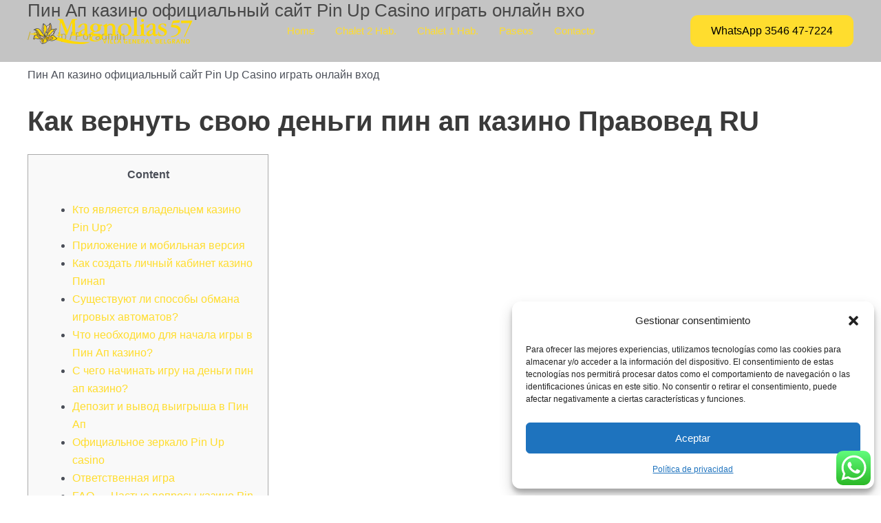

--- FILE ---
content_type: text/css
request_url: https://magnolias57.com.ar/wp-content/bcf-fonts/local-fonts.css
body_size: -69
content:

						@font-face {
							font-family: 'dancing';
							src: url('https://magnolias57.com.ar/wp-content/bcf-fonts/Dancing Script/dancing-script-400-normal0.woff2') format('woff2');
							font-weight: script;
							font-style: 400;
						}
						
						@font-face {
							font-family: 'dancing';
							src: url('https://magnolias57.com.ar/wp-content/bcf-fonts/Dancing Script/dancing-script-400-normal1.woff2') format('woff2');
							font-weight: script;
							font-style: 400;
						}
						
						@font-face {
							font-family: 'dancing';
							src: url('https://magnolias57.com.ar/wp-content/bcf-fonts/Dancing Script/dancing-script-400-normal2.woff2') format('woff2');
							font-weight: script;
							font-style: 400;
						}
						
						@font-face {
							font-family: 'dancing';
							src: url('https://magnolias57.com.ar/wp-content/bcf-fonts/Dancing Script/dancing-script-500-normal0.woff2') format('woff2');
							font-weight: script;
							font-style: 500;
						}
						
						@font-face {
							font-family: 'dancing';
							src: url('https://magnolias57.com.ar/wp-content/bcf-fonts/Dancing Script/dancing-script-500-normal1.woff2') format('woff2');
							font-weight: script;
							font-style: 500;
						}
						
						@font-face {
							font-family: 'dancing';
							src: url('https://magnolias57.com.ar/wp-content/bcf-fonts/Dancing Script/dancing-script-500-normal2.woff2') format('woff2');
							font-weight: script;
							font-style: 500;
						}
						
						@font-face {
							font-family: 'dancing';
							src: url('https://magnolias57.com.ar/wp-content/bcf-fonts/Dancing Script/dancing-script-600-normal0.woff2') format('woff2');
							font-weight: script;
							font-style: 600;
						}
						
						@font-face {
							font-family: 'dancing';
							src: url('https://magnolias57.com.ar/wp-content/bcf-fonts/Dancing Script/dancing-script-600-normal1.woff2') format('woff2');
							font-weight: script;
							font-style: 600;
						}
						
						@font-face {
							font-family: 'dancing';
							src: url('https://magnolias57.com.ar/wp-content/bcf-fonts/Dancing Script/dancing-script-600-normal2.woff2') format('woff2');
							font-weight: script;
							font-style: 600;
						}
						
						@font-face {
							font-family: 'dancing';
							src: url('https://magnolias57.com.ar/wp-content/bcf-fonts/Dancing Script/dancing-script-700-normal0.woff2') format('woff2');
							font-weight: script;
							font-style: 700;
						}
						
						@font-face {
							font-family: 'dancing';
							src: url('https://magnolias57.com.ar/wp-content/bcf-fonts/Dancing Script/dancing-script-700-normal1.woff2') format('woff2');
							font-weight: script;
							font-style: 700;
						}
						
						@font-face {
							font-family: 'dancing';
							src: url('https://magnolias57.com.ar/wp-content/bcf-fonts/Dancing Script/dancing-script-700-normal2.woff2') format('woff2');
							font-weight: script;
							font-style: 700;
						}
						

--- FILE ---
content_type: image/svg+xml
request_url: https://magnolias57.com.ar/wp-content/uploads/MG_57.svg
body_size: 19481
content:
<?xml version="1.0" encoding="UTF-8"?>
<!DOCTYPE svg PUBLIC "-//W3C//DTD SVG 1.1//EN" "http://www.w3.org/Graphics/SVG/1.1/DTD/svg11.dtd">
<!-- Creator: CorelDRAW -->
<svg xmlns="http://www.w3.org/2000/svg" xml:space="preserve" width="105.98mm" height="17.9635mm" style="shape-rendering:geometricPrecision; text-rendering:geometricPrecision; image-rendering:optimizeQuality; fill-rule:evenodd; clip-rule:evenodd"
viewBox="0 0 62.9336 10.6672"
 xmlns:xlink="http://www.w3.org/1999/xlink">
 <defs>
  <style type="text/css">
   <![CDATA[
    .fil1 {fill:none}
    .fil12 {fill:#4C4C4C}
    .fil7 {fill:#BA9400}
    .fil5 {fill:#CC9933}
    .fil9 {fill:#2F486D}
    .fil3 {fill:#797E8D}
    .fil8 {fill:#979558}
    .fil11 {fill:#A1ADBD}
    .fil6 {fill:#C3AC9D}
    .fil4 {fill:#F1D7C3}
    .fil10 {fill:#F4DC4A}
    .fil0 {fill:#FFD900}
    .fil2 {fill:#FFD900;fill-rule:nonzero}
   ]]>
  </style>
 </defs>
 <g id="Capa_x0020_1">
  <metadata id="CorelCorpID_0Corel-Layer"/>
  <g id="_123155776">
   <g>
    <path id="_123231008" class="fil0" d="M0.428683 6.42673c0.982603,-0.0951308 1.9041,-0.220962 3.06467,-0.158314 1.11069,0.059917 2.26396,0.219834 3.33676,0.421319l6.04586 1.33854 3.56022 0.957603c1.09691,0.245309 2.29846,0.414074 3.47899,0.466866l3.2642 0.00878862 0.28373 0.119181c-0.860572,0.222863 -1.61396,0.489847 -2.78973,0.56841 -1.02987,0.0688244 -2.23415,0.0140143 -3.40933,-0.093765 -1.13397,-0.103979 -2.28338,-0.273754 -3.34074,-0.497863l-5.66254 -1.48201 -3.6373 -0.980109 -2.54763 -0.42506 -1.64715 -0.243587z"/>
   </g>
   <path id="_122955328" class="fil1" d="M0.428683 6.42673c8.26676,-0.193528 14.5949,4.55975 22.8926,3.09442"/>
   <path id="_123158008" class="fil0" d="M6.18825 3.20553l-0.00682899 0.236996c0,0.553742 -0.0849764,1.36752 -0.0274347,1.85844 0.0461996,0.393944 0.221497,1.318 0.440915,1.47874 0,-1.24484 0.649704,-1.47791 0.649704,-2.27399 0,-0.436759 -0.178801,-0.754039 -0.371616,-1.01639 -0.116093,-0.157958 -0.545369,-0.620072 -0.725714,-0.66651l0.040974 0.38272z"/>
   <path id="_123158320" class="fil0" d="M7.51041 6.83873l0.236283 0c0.634621,0 1.01734,-0.486402 1.30487,-0.850952 0.160689,-0.203623 0.335155,-0.390262 0.518766,-0.573932 0.0942401,-0.0941807 0.176604,-0.169834 0.267162,-0.26443 0.079632,-0.0831949 0.103147,-0.258433 0.183195,-0.37791 -0.0923992,-0.00771973 -0.104929,-0.0295725 -0.206711,-0.0295725l-0.20677 0c-0.588125,0 -0.997924,0.483077 -1.29181,0.80499 -0.171616,0.187946 -0.264312,0.406652 -0.409086,0.624586 -0.149525,0.225179 -0.395903,0.315678 -0.395903,0.667222z"/>
   <path id="_123157288" class="fil0" d="M6.211 7.16361l0.124228 -0.00599764 -0.212827 -0.230285c-0.324466,-0.484502 -0.770904,-0.82898 -1.04383,-1.37785 -0.216687,-0.435749 -0.762828,-1.04377 -1.37785,-1.04377 -0.365381,0 -0.416984,0.122981 -0.649704,0.177197l0 0.0590262c0.21354,0.0497626 0.660156,0.434027 0.785572,0.602436 0.246853,0.331355 0.314787,0.531236 0.514312,0.873755 0.378386,0.649467 0.842638,0.945489 1.8601,0.945489z"/>
   <path id="_123157216" class="fil0" d="M2.66705 8.02003c0.0662709,-0.0153801 0.0679336,-0.0295131 0.147684,-0.0295131l0.177197 0c0.389371,0 0.655049,0.177197 1.0041,0.177197l0.442994 0c-0.134501,-0.503623 -0.915501,-0.687472 -0.915501,-1.21081l-0.0885987 0c-0.339728,0 -0.428089,0.128088 -0.551664,0.363837 -0.087233,0.16639 -0.211046,0.469538 -0.216212,0.699289z"/>
   <path id="_123157816" class="fil0" d="M10.2791 7.4958c-0.217875,-0.216449 -0.487768,-0.391272 -0.908137,-0.391272l-0.295369 0c-0.0612828,0 -0.147625,0.0864016 -0.147625,0.118171 0,0.410333 0.767816,0.277673 0.767816,0.649704l0 0.0295131c0,0.19905 -0.239727,0.517341 -0.435512,0.568588 -0.262115,0.0685868 -0.600179,0.0596201 -0.745785,0.258314 0.189312,0.0441212 0.25867,0.118171 0.531592,0.118171l0.118112 0c0.52126,0 1.63676,-0.502733 1.831,-0.767876 -0.481236,-0.230939 -0.380642,-0.250179 -0.716094,-0.583315z"/>
   <path id="_123157648" class="fil0" d="M5.82703 9.8806c0.263005,-0.126188 0.618588,-0.1231 0.965144,-0.304811 0.200297,-0.104988 0.547151,-0.442519 0.60012,-0.669776 -0.454514,-0.105879 -0.649764,-0.712056 -0.649764,-1.29941 -0.194775,0.22411 -0.422804,0.73189 -0.508315,1.0864 -0.0511284,0.211936 -0.0946558,0.435749 -0.167102,0.630286 -0.0673992,0.180939 -0.207364,0.416925 -0.240084,0.557305z"/>
   <path id="_123229280" class="fil2" d="M11.0671 6.94081c0,-0.0538006 0.0342637,-0.091271 0.101069,-0.114133 0.0684681,-0.0211402 0.167874,-0.029335 0.299882,-0.0228029 0.114074,0.00326604 0.211877,-0.0488718 0.290084,-0.15968 0.0782068,-0.110867 0.138539,-0.275476 0.180879,-0.495488 0.00653208,-0.0537412 0.0163302,-0.166212 0.029335,-0.337352 0.0130642,-0.171081 0.0261283,-0.361818 0.0375298,-0.572032 0.0114014,-0.195547 0.032601,-0.490559 0.061936,-0.884978 0.029335,-0.396022 0.0521379,-0.689372 0.0668054,-0.883315 0.0244656,-0.46449 0.0423398,-0.826249 0.0521379,-1.09026 0.00979812,-0.264074 0.0146675,-0.490559 0.0146675,-0.681296 0,-0.195547 -0.0456058,-0.325951 -0.135273,-0.392756 -0.0896083,-0.065202 -0.244478,-0.0977437 -0.461224,-0.0977437 -0.0749408,0 -0.128741,-0.00979812 -0.15968,-0.0309977 -0.0309977,-0.0195369 -0.0456652,-0.0554039 -0.0456652,-0.104276 0,-0.0423991 0.0163302,-0.0766035 0.0489312,-0.101069 0.0325416,-0.0228029 0.0716747,-0.032601 0.11734,-0.0260689 0.283552,0.032601 0.625773,0.0407364 1.02506,0.0244656 0.400951,-0.0163302 0.590025,-0.0244656 0.570429,-0.0244656 0.0374704,0 0.0750001,0.00813541 0.110808,0.0244656 0.0375298,0.0162708 0.061936,0.0374704 0.0717341,0.0635393l1.67376 3.96194c0.00979812,0.0228029 0.0260689,0.0440025 0.0488718,0.0635393 0.0211996,0.0195369 0.0358671,0.0228029 0.0391331,0.0130642 0.161342,-0.296616 0.324347,-0.6617 0.490559,-1.09359 0.164608,-0.431889 0.295012,-0.764372 0.38949,-0.999052 0.19234,-0.477495 0.363481,-0.894717 0.515025,-1.25161 0.151544,-0.356948 0.239549,-0.568825 0.267281,-0.635631 0.0228029,-0.0521379 0.0472685,-0.0880049 0.0766035,-0.110808 0.0276723,-0.0244656 0.065202,-0.0358671 0.109204,-0.0358671 0.470963,0.0211996 0.805108,0.0309383 1.00226,0.029335 0.198872,-0.00166271 0.391153,-0.0114014 0.580227,-0.029335 0.0586699,-0.00653208 0.10101,0.00160333 0.132007,0.0211996 0.0309383,0.0211402 0.0456058,0.0570072 0.0456058,0.105938 0,0.0440025 -0.0179335,0.0782068 -0.0537412,0.10101 -0.0358671,0.0228029 -0.0864016,0.0342637 -0.151604,0.0342637 -0.247685,0 -0.409027,0.0374704 -0.488896,0.112411 -0.0782662,0.0733374 -0.11734,0.189074 -0.11734,0.348754 0,0.257542 0.00326604,0.565559 0.0114014,0.924111 0.00813541,0.358552 0.0211996,0.80018 0.0390737,1.325 0.0130642,0.438362 0.0293944,0.91752 0.0489312,1.43908 0.0179335,0.523101 0.0260689,0.79531 0.0260689,0.819717 0.0162708,0.25101 0.0586699,0.413956 0.128741,0.487293 0.0684681,0.0733374 0.179276,0.109204 0.332483,0.109204 0.133611,0 0.236283,0.0146675 0.306414,0.0423991 0.0700714,0.0276723 0.104276,0.0684087 0.104276,0.123872 0,0.0521379 -0.0195369,0.0880049 -0.0602733,0.112411 -0.0407958,0.0228623 -0.105938,0.0342637 -0.195606,0.0342637 -0.122209,0 -0.308017,-0.00819479 -0.555761,-0.0244656 -0.247685,-0.0162708 -0.433493,-0.0228029 -0.555702,-0.0228029 -0.130404,0 -0.325951,0.00653208 -0.583493,0.0228029 -0.257483,0.0162708 -0.451426,0.0244656 -0.581771,0.0244656 -0.0831356,0 -0.145072,-0.0130642 -0.189074,-0.0375298 -0.0423991,-0.0244062 -0.0635393,-0.0602733 -0.0635393,-0.109145 0,-0.0440025 0.0260689,-0.0815322 0.0798101,-0.110867 0.0521973,-0.0309383 0.123872,-0.0456058 0.210274,-0.0456058 0.193943,0 0.334086,-0.0342043 0.420488,-0.101069 0.0863422,-0.0684087 0.128741,-0.229751 0.128741,-0.487293 0,-0.115677 -0.00492875,-0.417222 -0.0146675,-0.904515 -0.0114014,-0.487293 -0.0195962,-0.884919 -0.0260689,-1.1962 -0.0130642,-0.622567 -0.0261283,-1.03979 -0.0358671,-1.2484 -0.00979812,-0.208611 -0.0228029,-0.404217 -0.0407364,-0.589966 0,-0.0163302 -0.00653208,-0.0309977 -0.0195962,-0.0407364 -0.0130048,-0.0114608 -0.0260689,-0.00326604 -0.0390737,0.0195369 -0.149941,0.353623 -0.277079,0.655168 -0.381355,0.906118 -0.104335,0.25101 -0.590025,1.45541 -1.45701,3.61319 -0.0195962,0.0488718 -0.0456652,0.0847389 -0.0782662,0.109204 -0.0342043,0.0244062 -0.0733374,0.0374704 -0.11734,0.0374704 -0.0505345,0 -0.094537,-0.0114014 -0.130345,-0.0309977 -0.0358671,-0.0195369 -0.0603327,-0.0488718 -0.0750001,-0.0863422 -0.104276,-0.267281 -0.264015,-0.669835 -0.479158,-1.20766 -0.215084,-0.537828 -0.374823,-0.941985 -0.479098,-1.20927 -0.343884,-0.845845 -0.563897,-1.38041 -0.663362,-1.60202 -0.0977437,-0.220072 -0.193943,-0.407483 -0.286818,-0.557424 -0.00653208,-0.0114014 -0.0130048,-0.0130048 -0.0228029,-0.00326604 -0.00813541,0.00819479 -0.0163302,0.0261283 -0.0244656,0.0521973 -0.0700714,0.324288 -0.128741,0.827911 -0.174347,1.51241 -0.0456652,0.686106 -0.0684681,1.40648 -0.0684681,2.16432 0,0.356889 0.0391331,0.589966 0.11734,0.697507 0.0798695,0.107542 0.273813,0.163005 0.583433,0.163005 0.0798695,0 0.140202,0.0114014 0.177673,0.0358077 0.0390737,0.0260689 0.0586699,0.061936 0.0586699,0.110867 0,0.0554039 -0.032601,0.0961403 -0.101069,0.123813 -0.0668054,0.0277316 -0.141806,0.0358671 -0.220012,0.0228623 -0.223278,-0.029335 -0.454692,-0.0440025 -0.692638,-0.0440025 -0.239549,-0.00166271 -0.539431,0.0130048 -0.902912,0.0440025 -0.0847389,0.0064727 -0.15481,-0.00326604 -0.210214,-0.029335 -0.0554039,-0.0244656 -0.0831356,-0.0635987 -0.0831356,-0.11734z"/>
   <path id="_1232292801" class="fil2" d="M20.2589 6.02323c0,0.203741 0.0374704,0.356948 0.115677,0.459621 0.0766035,0.104276 0.19234,0.15481 0.343884,0.15481 0.226544,0 0.425357,-0.0864016 0.594894,-0.257483 0.171081,-0.172803 0.255879,-0.374882 0.255879,-0.60303l0 -0.733374c0,-0.0586699 -0.0114608,-0.101069 -0.0342637,-0.127138 -0.0244062,-0.0244656 -0.0570072,-0.0309977 -0.102672,-0.0179335 -0.340618,0.0782068 -0.620904,0.223278 -0.842579,0.430286 -0.221616,0.206948 -0.33082,0.438362 -0.33082,0.694241zm-1.09359 -2.08445c-0.032601,-0.141806 0.032601,-0.312946 0.19234,-0.511759 0.161342,-0.200475 0.369953,-0.361818 0.629039,-0.487293 0.22981,-0.112471 0.462887,-0.197209 0.695904,-0.254217 0.233076,-0.0570666 0.462887,-0.0864016 0.691035,-0.0864016 0.454692,0 0.765975,0.0814728 0.932246,0.242815 0.167874,0.161342 0.250951,0.454751 0.250951,0.881712l0 2.26699c0,0.21348 0.0260689,0.374882 0.0782662,0.484027 0.0521379,0.109204 0.127079,0.163005 0.224882,0.163005 0.0749408,0 0.172744,-0.0440025 0.295012,-0.13367 0.122209,-0.0896083 0.215084,-0.104276 0.280286,-0.0423398 0.065202,0.0602733 0.0586699,0.145012 -0.0195369,0.255879 -0.0798695,0.109145 -0.202079,0.21348 -0.36835,0.312887 -0.130345,0.0733374 -0.247685,0.128741 -0.353623,0.166212 -0.104335,0.0391331 -0.195606,0.0570666 -0.27221,0.0570666 -0.177613,0 -0.340618,-0.0538006 -0.490559,-0.161342 -0.148278,-0.109204 -0.246081,-0.241212 -0.29335,-0.396022 -0.0211996,-0.065202 -0.0440025,-0.105938 -0.0668054,-0.120606 -0.0244656,-0.0130642 -0.0602733,0 -0.109204,0.0407364 -0.226544,0.195547 -0.472626,0.35202 -0.74151,0.466094 -0.268944,0.114074 -0.497091,0.17114 -0.686165,0.17114 -0.264015,0 -0.474229,-0.0684681 -0.627436,-0.205345 -0.15481,-0.138539 -0.231414,-0.327554 -0.231414,-0.567163 0,-0.215143 0.0570072,-0.417222 0.172744,-0.606236 0.115737,-0.187471 0.285214,-0.360214 0.508493,-0.518291 0.114074,-0.0798695 0.291746,-0.179276 0.536165,-0.298219 0.242875,-0.120606 0.482424,-0.224941 0.718707,-0.317815 0.207008,-0.0766035 0.334146,-0.138539 0.379751,-0.185808 0.0456652,-0.0488718 0.0684681,-0.105938 0.0684681,-0.174347l0 -0.695904c0,-0.293409 -0.0342043,-0.497091 -0.101069,-0.611165 -0.0668054,-0.114133 -0.195547,-0.17114 -0.387887,-0.17114 -0.141746,0 -0.267281,0.0276723 -0.374823,0.0814728 -0.109204,0.0538006 -0.198813,0.13367 -0.270547,0.241212 -0.0276723,0.0423991 -0.0847389,0.136877 -0.17114,0.281948 -0.0847389,0.143409 -0.158076,0.254217 -0.21835,0.329217 -0.0880049,0.104276 -0.185808,0.182542 -0.290084,0.233076 -0.105938,0.0488718 -0.224941,0.0749408 -0.356948,0.0749408 -0.061936,0 -0.110808,-0.0179335 -0.148278,-0.0505345 -0.0375298,-0.0342043 -0.061936,-0.0847389 -0.0750001,-0.15481z"/>
   <path id="_12322928012" class="fil2" d="M24.7749 4.13433c0,0.383017 0.0814728,0.689431 0.242815,0.917579 0.163005,0.228148 0.381414,0.342222 0.65683,0.342222 0.260749,0 0.474229,-0.118943 0.6405,-0.356889 0.166212,-0.237946 0.249347,-0.539431 0.249347,-0.902912 0,-0.371557 -0.0815322,-0.673042 -0.246081,-0.909384 -0.163005,-0.23468 -0.378148,-0.35202 -0.643766,-0.35202 -0.270547,0 -0.488956,0.115677 -0.653564,0.348754 -0.164608,0.231414 -0.246081,0.534562 -0.246081,0.91265zm-0.382958 3.81527c0,0.277079 0.127079,0.505227 0.381355,0.686106 0.254217,0.180939 0.570369,0.270547 0.951783,0.270547 0.461165,0 0.844182,-0.0896083 1.14733,-0.270547 0.303148,-0.180879 0.454692,-0.413956 0.454692,-0.699111 0,-0.220072 -0.0717341,-0.387887 -0.21348,-0.500357 -0.143409,-0.114074 -0.376485,-0.179276 -0.69917,-0.198813 -0.104335,-0.00819479 -0.345547,-0.00979812 -0.723636,-0.00653208 -0.376485,0.00326604 -0.653505,-0.0179335 -0.827911,-0.065202 -0.156473,0.097803 -0.273813,0.211877 -0.35202,0.342222 -0.0782068,0.132067 -0.118943,0.278742 -0.118943,0.441687zm-1.00398 0.242815c0,-0.130345 0.0407958,-0.254217 0.122269,-0.373219 0.0814728,-0.118943 0.211877,-0.236283 0.387887,-0.355286 0.0570072,-0.0390737 0.161342,-0.102672 0.311283,-0.190677 0.148278,-0.0880049 0.229751,-0.149941 0.242815,-0.185749 -0.215143,-0.146675 -0.38949,-0.306414 -0.52316,-0.479158 -0.133611,-0.172744 -0.200475,-0.329217 -0.200475,-0.46936 0,-0.0961997 0.159739,-0.205345 0.477554,-0.325951 0.317815,-0.122269 0.488896,-0.202138 0.511759,-0.241212 -0.335749,-0.159739 -0.594894,-0.361818 -0.780702,-0.606296 -0.184145,-0.244419 -0.27702,-0.508493 -0.27702,-0.793648 0,-0.446557 0.187411,-0.819776 0.5655,-1.11639 0.376485,-0.298278 0.844242,-0.446557 1.40161,-0.446557 0.304751,0 0.645369,0.061936 1.02019,0.185808 0.374882,0.123813 0.59816,0.185749 0.669835,0.185749 0.0717341,0 0.177673,-0.00653208 0.317815,-0.0195369 0.140143,-0.0130642 0.244478,-0.0211996 0.316153,-0.0211996 0.0880049,0 0.164608,0.0538006 0.231473,0.158076 0.0651426,0.105938 0.0798101,0.185808 0.0440025,0.244478 -0.0179335,0.0277316 -0.0505345,0.0488718 -0.101069,0.0603327 -0.0488718,0.0114014 -0.255879,0.0178741 -0.622567,0.0178741 0.061936,0.143468 0.109204,0.277079 0.140143,0.402554 0.0309977,0.123872 0.0456652,0.237946 0.0456652,0.339015 0,0.477495 -0.167874,0.836047 -0.505227,1.07399 -0.337352,0.237946 -0.873577,0.384621 -1.60695,0.443291 -0.228148,0.0179335 -0.409086,0.0586699 -0.542697,0.120606 -0.13367,0.061936 -0.200475,0.136877 -0.200475,0.223278 0,0.097803 0.0766035,0.174407 0.228148,0.231414 0.151604,0.0554039 0.373219,0.0847389 0.663362,0.0896676 0.391093,0.00486937 0.733374,0.0146675 1.02506,0.0309383 0.291746,0.0146675 0.497091,0.0342637 0.617697,0.0570666 0.291746,0.0684087 0.513362,0.182542 0.663303,0.342222 0.149941,0.159739 0.223278,0.361818 0.223278,0.606296 0,0.510096 -0.281948,0.945251 -0.845845,1.30541 -0.563897,0.361818 -1.22067,0.542697 -1.96871,0.542697 -0.612828,0 -1.10826,-0.0944776 -1.48474,-0.283552 -0.378089,-0.190677 -0.567163,-0.441687 -0.567163,-0.752971z"/>
   <path id="_123229280123" class="fil2" d="M28.4582 6.97014c0,-0.0391331 0.0211402,-0.0766035 0.061936,-0.109204 0.0423398,-0.032601 0.0863422,-0.0489312 0.133611,-0.0489312 0.128741,0 0.221675,-0.0358077 0.281948,-0.110808 0.0602733,-0.0733374 0.091271,-0.189015 0.091271,-0.34715l0 -2.30772c0,-0.162946 -0.0277316,-0.281948 -0.0847389,-0.356889 -0.0570666,-0.0750001 -0.15487,-0.110808 -0.296616,-0.110808 -0.0407364,-0.00653208 -0.0717341,-0.0195962 -0.094537,-0.0407958 -0.0211996,-0.0195369 -0.032601,-0.0456058 -0.032601,-0.0798101 0,-0.0375298 0.0260689,-0.0782662 0.0782068,-0.122269 0.0538006,-0.0440025 0.198872,-0.127079 0.440084,-0.247685 0.151544,-0.0782662 0.273754,-0.145072 0.366687,-0.202138 0.094537,-0.0554039 0.167874,-0.105879 0.220012,-0.151544 0.107542,-0.0814728 0.17114,-0.127138 0.190677,-0.133611 0.0211996,-0.00819479 0.0423398,-0.0114608 0.061936,-0.0114608 0.0472685,0 0.0830762,0.029335 0.109204,0.0896676 0.0260689,0.0602733 0.0390737,0.133611 0.0390737,0.223278l-0.00973874 0.322685c0,0.0456058 0.00320666,0.0766035 0.00813541,0.0896083 0.00486937,0.0146675 0.0114014,0.0179335 0.0211996,0.00819479 0.23468,-0.23468 0.479098,-0.412352 0.738244,-0.532958 0.257483,-0.120606 0.519894,-0.180879 0.787175,-0.180879 0.567163,0 0.977852,0.156473 1.23213,0.467756 0.254217,0.311283 0.381355,0.809978 0.381355,1.49608 0,0.119003 -0.00979812,0.361818 -0.029335,0.730108 -0.0195962,0.36835 -0.029335,0.591628 -0.029335,0.669835 0,0.304811 0.0440025,0.52316 0.133611,0.655168 0.091271,0.130404 0.241212,0.197209 0.453089,0.197209 0.0391331,0 0.0733374,0.0146675 0.102672,0.0423991 0.029335,0.029335 0.0423398,0.0635393 0.0423398,0.102672 0,0.0488718 -0.0162708,0.0863422 -0.0504752,0.109145 -0.0342637,0.0244656 -0.0864016,0.0358671 -0.15487,0.0358671 -0.109145,0 -0.275416,-0.00813541 -0.497032,-0.0276723 -0.221675,-0.0195962 -0.387887,-0.029335 -0.497091,-0.029335 -0.0994064,0 -0.249347,0.00973874 -0.451426,0.029335 -0.202138,0.0195369 -0.35202,0.0276723 -0.449823,0.0276723 -0.0407364,0 -0.0798695,-0.0146675 -0.119003,-0.0440025 -0.0374704,-0.029335 -0.0570072,-0.061936 -0.0570072,-0.10101 0,-0.0423991 0.0130048,-0.0782662 0.0390737,-0.104335 0.0261283,-0.0276723 0.061936,-0.0407364 0.109204,-0.0407364 0.146675,0 0.252613,-0.0358671 0.319419,-0.107542 0.0668647,-0.0717341 0.101069,-0.19234 0.101069,-0.363481l0 -1.62322c0,-0.554098 -0.0782068,-0.948517 -0.23468,-1.1832 -0.156473,-0.23468 -0.423754,-0.35202 -0.805108,-0.35202 -0.350357,0 -0.612768,0.0864016 -0.790441,0.260749 -0.17601,0.172744 -0.264015,0.431889 -0.264015,0.775773l0 2.12192c0,0.180939 0.0423991,0.30968 0.127138,0.383017 0.0831356,0.0717341 0.220012,0.102672 0.409086,0.0880049 0.0390737,-0.00486937 0.0733374,0.00813541 0.102672,0.0374704 0.0309383,0.0309977 0.0456058,0.0668647 0.0456058,0.107601 0,0.0472685 -0.0179335,0.0847389 -0.0554039,0.109145 -0.0374704,0.0244656 -0.091271,0.0358671 -0.159739,0.0358671 -0.110808,0 -0.275416,-0.00813541 -0.493766,-0.0276723 -0.218409,-0.0195962 -0.383017,-0.029335 -0.493825,-0.029335 -0.097803,0 -0.246081,0.00973874 -0.448219,0.029335 -0.202079,0.0195369 -0.353623,0.0276723 -0.451426,0.0276723 -0.0423398,0 -0.0814728,-0.0146675 -0.118943,-0.0440025 -0.0391331,-0.029335 -0.0586699,-0.061936 -0.0586699,-0.10101z"/>
   <path id="_1232292801234" class="fil2" d="M35.2346 4.8009c0,0.650298 0.135273,1.17999 0.40582,1.58741 0.270547,0.407424 0.627495,0.611165 1.07239,0.611165 0.444953,0 0.796973,-0.17114 1.05772,-0.513421 0.259145,-0.342222 0.387887,-0.806712 0.387887,-1.39181 0,-0.655108 -0.13367,-1.18646 -0.402554,-1.59715 -0.268944,-0.409027 -0.624229,-0.614372 -1.06586,-0.614372 -0.457958,0 -0.814907,0.169478 -1.07079,0.50683 -0.257483,0.337352 -0.384621,0.806712 -0.384621,1.41134zm-1.087 0.135273c0,-0.700773 0.239549,-1.26467 0.718707,-1.69329 0.479158,-0.428623 1.10659,-0.643766 1.88397,-0.643766 0.744835,0 1.3462,0.215143 1.80416,0.645369 0.459561,0.430286 0.687769,0.997449 0.687769,1.70149 0,0.705702 -0.239609,1.2696 -0.718766,1.68842 -0.479098,0.420488 -1.118,0.629099 -1.91817,0.629099 -0.738303,0 -1.33314,-0.211877 -1.78296,-0.633968 -0.449823,-0.423754 -0.674704,-0.98765 -0.674704,-1.69335z"/>
   <path id="_12322928012345" class="fil2" d="M39.534 6.96035c0,-0.0456652 0.0195369,-0.0814728 0.0586699,-0.107542 0.0374704,-0.0277316 0.091271,-0.0407958 0.15968,-0.0407958 0.161342,0 0.281948,-0.0358077 0.360214,-0.107542 0.0782068,-0.0733374 0.11734,-0.185808 0.11734,-0.340618l0 -4.92673c0,-0.151604 -0.029335,-0.254276 -0.0880049,-0.308017 -0.0570666,-0.0521379 -0.159739,-0.091271 -0.304811,-0.115737 -0.0602733,-0.0130048 -0.0977437,-0.0260689 -0.112411,-0.0407364 -0.0146675,-0.0130642 -0.0228623,-0.0358671 -0.0228623,-0.0668054 0,-0.0309977 0.0114608,-0.0603327 0.0358671,-0.0880049 0.0244656,-0.0260689 0.0505345,-0.0423991 0.0814728,-0.0472685 0.239609,-0.0521379 0.479158,-0.130404 0.718766,-0.231414 0.239549,-0.102672 0.430227,-0.177673 0.572032,-0.226544 0.0260689,-0.0114014 0.0521379,-0.0146675 0.0814728,-0.00979812 0.029335,0.00653208 0.0505345,0.0179335 0.065202,0.0374704 0.0130642,0.0195962 0.0228029,0.0505345 0.0260689,0.0929337 0.00326604,0.0440025 0.00166271,0.136877 -0.00486937,0.280286 -0.00492875,0.115737 -0.00979812,0.211877 -0.0146675,0.286877 -0.00492875,0.0766035 -0.00653208,0.112411 -0.00653208,0.110808l0 5.25268c0,0.158076 0.0440025,0.27215 0.135273,0.342281 0.091271,0.0716747 0.23468,0.105879 0.431889,0.105879 0.061936,0 0.114074,0.0130642 0.15481,0.0407958 0.0407364,0.0260689 0.0603327,0.0618766 0.0603327,0.107542 0,0.0521379 -0.0195962,0.091271 -0.0586699,0.11734 -0.0391331,0.0260689 -0.097803,0.0374704 -0.176069,0.0374704 -0.11734,0 -0.29335,-0.00813541 -0.52803,-0.0276723 -0.23468,-0.0195962 -0.41069,-0.029335 -0.52803,-0.029335 -0.110808,0 -0.278682,0.00973874 -0.503564,0.029335 -0.224941,0.0195369 -0.392816,0.0276723 -0.505227,0.0276723 -0.0668647,0 -0.11734,-0.0130048 -0.151604,-0.0390737 -0.0358077,-0.0277316 -0.0537412,-0.0668647 -0.0537412,-0.115737z"/>
   <path id="_123229280123456" class="fil2" d="M42.9173 1.44525c0,-0.141806 0.0521379,-0.268884 0.159739,-0.376485 0.105938,-0.107542 0.231414,-0.162946 0.376485,-0.162946 0.136877,0 0.260749,0.0570072 0.373219,0.167874 0.110808,0.110808 0.166212,0.23468 0.166212,0.371557 0,0.145072 -0.0538006,0.270547 -0.161342,0.378089 -0.105938,0.105938 -0.233076,0.159739 -0.378089,0.159739 -0.146675,0 -0.27221,-0.0521379 -0.378148,-0.158076 -0.105938,-0.105938 -0.158076,-0.233076 -0.158076,-0.379751zm-0.588303 5.52489c0,-0.0407364 0.0244062,-0.0798695 0.0749408,-0.114133 0.0488718,-0.0358077 0.0994064,-0.0521379 0.153207,-0.0521379 0.120606,0 0.208611,-0.0342043 0.265618,-0.102672 0.0570666,-0.0684087 0.0847983,-0.177613 0.0847983,-0.327554l0 -2.34686c0,-0.174407 -0.0277316,-0.291746 -0.0831356,-0.355286 -0.0570666,-0.061936 -0.156473,-0.0928743 -0.299882,-0.0928743 -0.0342043,0 -0.0635393,-0.0146675 -0.0880049,-0.0407958 -0.0260689,-0.0260689 -0.0374704,-0.0554039 -0.0374704,-0.0896083 0,-0.0456058 0.0505345,-0.104276 0.153207,-0.17601 0.10101,-0.0717341 0.242815,-0.149941 0.423694,-0.23468 0.114074,-0.0489312 0.220012,-0.101069 0.317815,-0.15481 0.0994064,-0.0554633 0.180879,-0.107601 0.249347,-0.156473 0.105938,-0.0831356 0.169478,-0.128741 0.19234,-0.138539 0.0228029,-0.00813541 0.0440025,-0.0114014 0.061936,-0.00813541 0.0423398,0.00486937 0.0733374,0.0244062 0.0944776,0.0602733 0.0211996,0.0342637 0.032601,0.0831356 0.032601,0.145072l0 3.56913c0,0.161342 0.0423991,0.280345 0.127138,0.355286 0.0831356,0.0766035 0.21348,0.115737 0.391153,0.115737 0.0521379,0 0.0928743,0.0130642 0.122209,0.0391331 0.029335,0.0260689 0.0440025,0.061936 0.0440025,0.105938 0,0.0488718 -0.0162708,0.0863422 -0.0505345,0.109145 -0.0342043,0.0244656 -0.0863422,0.0358671 -0.15481,0.0358671 -0.110808,0 -0.275416,-0.00813541 -0.493825,-0.0276723 -0.21835,-0.0195962 -0.382958,-0.029335 -0.493825,-0.029335 -0.105938,0 -0.259086,0.00973874 -0.461224,0.029335 -0.202079,0.0195369 -0.35202,0.0276723 -0.44816,0.0276723 -0.0505345,0 -0.0928743,-0.0114014 -0.127138,-0.0374704 -0.0325416,-0.0260689 -0.0504752,-0.061936 -0.0504752,-0.107542z"/>
   <path id="_1232292801234567" class="fil2" d="M46.0073 6.02323c0,0.203741 0.0374704,0.356948 0.115677,0.459621 0.0766035,0.104276 0.19234,0.15481 0.343884,0.15481 0.226544,0 0.425357,-0.0864016 0.594894,-0.257483 0.171081,-0.172803 0.255879,-0.374882 0.255879,-0.60303l0 -0.733374c0,-0.0586699 -0.0114608,-0.101069 -0.0342637,-0.127138 -0.0244062,-0.0244656 -0.0570072,-0.0309977 -0.102672,-0.0179335 -0.340618,0.0782068 -0.620904,0.223278 -0.842579,0.430286 -0.221616,0.206948 -0.33082,0.438362 -0.33082,0.694241zm-1.09359 -2.08445c-0.032601,-0.141806 0.032601,-0.312946 0.19234,-0.511759 0.161342,-0.200475 0.369953,-0.361818 0.629039,-0.487293 0.22981,-0.112471 0.462887,-0.197209 0.695904,-0.254217 0.233076,-0.0570666 0.462887,-0.0864016 0.691035,-0.0864016 0.454692,0 0.765975,0.0814728 0.932246,0.242815 0.167874,0.161342 0.250951,0.454751 0.250951,0.881712l0 2.26699c0,0.21348 0.0260689,0.374882 0.0782662,0.484027 0.0521379,0.109204 0.127079,0.163005 0.224882,0.163005 0.0749408,0 0.172744,-0.0440025 0.295012,-0.13367 0.122209,-0.0896083 0.215084,-0.104276 0.280286,-0.0423398 0.065202,0.0602733 0.0586699,0.145012 -0.0195369,0.255879 -0.0798695,0.109145 -0.202079,0.21348 -0.36835,0.312887 -0.130345,0.0733374 -0.247685,0.128741 -0.353623,0.166212 -0.104335,0.0391331 -0.195606,0.0570666 -0.27221,0.0570666 -0.177613,0 -0.340618,-0.0538006 -0.490559,-0.161342 -0.148278,-0.109204 -0.246081,-0.241212 -0.29335,-0.396022 -0.0211996,-0.065202 -0.0440025,-0.105938 -0.0668054,-0.120606 -0.0244656,-0.0130642 -0.0602733,0 -0.109204,0.0407364 -0.226544,0.195547 -0.472626,0.35202 -0.74151,0.466094 -0.268944,0.114074 -0.497091,0.17114 -0.686165,0.17114 -0.264015,0 -0.474229,-0.0684681 -0.627436,-0.205345 -0.15481,-0.138539 -0.231414,-0.327554 -0.231414,-0.567163 0,-0.215143 0.0570072,-0.417222 0.172744,-0.606236 0.115737,-0.187471 0.285214,-0.360214 0.508493,-0.518291 0.114074,-0.0798695 0.291746,-0.179276 0.536165,-0.298219 0.242875,-0.120606 0.482424,-0.224941 0.718707,-0.317815 0.207008,-0.0766035 0.334146,-0.138539 0.379751,-0.185808 0.0456652,-0.0488718 0.0684681,-0.105938 0.0684681,-0.174347l0 -0.695904c0,-0.293409 -0.0342043,-0.497091 -0.101069,-0.611165 -0.0668054,-0.114133 -0.195547,-0.17114 -0.387887,-0.17114 -0.141746,0 -0.267281,0.0276723 -0.374823,0.0814728 -0.109204,0.0538006 -0.198813,0.13367 -0.270547,0.241212 -0.0276723,0.0423991 -0.0847389,0.136877 -0.17114,0.281948 -0.0847389,0.143409 -0.158076,0.254217 -0.21835,0.329217 -0.0880049,0.104276 -0.185808,0.182542 -0.290084,0.233076 -0.105938,0.0488718 -0.224941,0.0749408 -0.356948,0.0749408 -0.061936,0 -0.110808,-0.0179335 -0.148278,-0.0505345 -0.0375298,-0.0342043 -0.061936,-0.0847389 -0.0750001,-0.15481z"/>
   <path id="_12322928012345678" class="fil2" d="M49.3418 6.35405c0,-0.241152 0.0130642,-0.413956 0.0407958,-0.514965 0.0260689,-0.101069 0.0700714,-0.151604 0.133611,-0.151604 0.0440025,0 0.0798695,0.0163302 0.109204,0.0489312 0.029335,0.0309383 0.0635393,0.118943 0.104276,0.264015 0.0994658,0.33082 0.242875,0.580167 0.431889,0.748042 0.189074,0.166212 0.418884,0.25101 0.692638,0.25101 0.285214,0 0.511759,-0.0700714 0.679633,-0.210274 0.167874,-0.140143 0.252613,-0.334086 0.252613,-0.583433 0,-0.143409 -0.0602733,-0.28848 -0.182542,-0.436759 -0.120606,-0.148338 -0.268884,-0.259145 -0.446557,-0.334146 -0.422091,-0.179276 -0.723576,-0.31449 -0.902852,-0.405761 -0.179276,-0.0896676 -0.324347,-0.177673 -0.435155,-0.262411 -0.153207,-0.114074 -0.265677,-0.237946 -0.334086,-0.371557 -0.0701308,-0.135273 -0.105938,-0.290143 -0.105938,-0.466153 0,-0.399288 0.158076,-0.72031 0.472626,-0.959919 0.314549,-0.239549 0.731771,-0.360155 1.2484,-0.360155 0.29335,0 0.539431,0.0179335 0.739906,0.0537412 0.198813,0.0375298 0.343884,0.091271 0.431889,0.161402 0.0325416,0.0244062 0.0570072,0.0651426 0.0733374,0.120547 0.0162708,0.0538006 0.0260689,0.119003 0.0260689,0.19234 0,0.205345 -0.0163302,0.361818 -0.0456652,0.467756 -0.029335,0.104276 -0.0716747,0.156414 -0.128741,0.156414 -0.065202,0 -0.156473,-0.0944776 -0.27215,-0.285155 -0.11734,-0.189074 -0.17601,-0.286877 -0.179276,-0.290143 -0.0733374,-0.107542 -0.167874,-0.189015 -0.285214,-0.241212 -0.115737,-0.0537412 -0.252613,-0.0798101 -0.41069,-0.0798101 -0.221675,0 -0.409086,0.0537412 -0.562293,0.162946 -0.151544,0.109204 -0.226544,0.246081 -0.226544,0.412352 0,0.114074 0.0505345,0.224882 0.15487,0.329217 0.102672,0.105938 0.257483,0.205345 0.461224,0.294953 0.280286,0.132007 0.531296,0.25101 0.748042,0.356948 0.218409,0.105938 0.353623,0.174347 0.404158,0.202079 0.202079,0.135273 0.355286,0.29335 0.459621,0.475892 0.104276,0.180879 0.156414,0.381355 0.156414,0.598101 0,0.477495 -0.177613,0.858909 -0.532899,1.14246 -0.356889,0.281948 -0.832781,0.423754 -1.43254,0.423754 -0.281948,0 -0.565559,-0.0358671 -0.849111,-0.110867 -0.283552,-0.0733374 -0.440025,-0.158076 -0.471022,-0.250951 -0.0064727,-0.0114014 -0.00973874,-0.0684681 -0.0130048,-0.169478 -0.00326604,-0.101069 -0.00492875,-0.226544 -0.00492875,-0.378148z"/>
   <path id="_123229280123456789" class="fil2" d="M54.1787 7.48095c-0.00736343,-0.045487 0.0395488,-0.0894301 0.140737,-0.133433 0.101188,-0.0440025 0.230226,-0.0777317 0.388599,-0.102672 0.717104,-0.127554 1.26556,-0.35487 1.64531,-0.683315 0.381295,-0.32702 0.570488,-0.730286 0.570488,-1.20838 0,-0.263955 -0.0718529,-0.489787 -0.217043,-0.678921 -0.146675,-0.189193 -0.363659,-0.341687 -0.654039,-0.456058 -0.181829,-0.0660334 -0.404751,-0.12025 -0.667222,-0.165737 -0.262471,-0.0454276 -0.557246,-0.0777317 -0.882781,-0.0982187 -0.101188,-0.00439431 -0.17892,-0.0220309 -0.233136,-0.0542756 -0.0542756,-0.0322447 -0.0821261,-0.0762472 -0.0821261,-0.130523 0,-0.0160927 0.00142518,-0.0337293 0.00581949,-0.0557008 0.00296913,-0.0220309 0.0279098,-0.105582 0.0733374,-0.250772 0.0469122,-0.131948 0.156889,-0.463362 0.334383,-0.995726 0.177435,-0.532305 0.241924,-0.725833 0.195012,-0.582127 0.0263658,-0.0806415 0.0498813,-0.140796 0.0703683,-0.180404 0.0205464,-0.0381236 0.0425179,-0.065974 0.0689431,-0.0835512 0.0513065,-0.0323041 0.126129,-0.0571854 0.225832,-0.0733374 0.0982187,-0.0146675 0.243409,-0.0308195 0.434027,-0.0483968 0.208255,-0.0175772 0.371022,-0.0307602 0.489787,-0.0396082 0.11734,-0.00730405 0.239074,-0.0160927 0.365143,-0.0234561 0.218528,-0.0102732 0.412055,-0.0219715 0.580702,-0.0351545 0.168646,-0.0132423 0.284502,-0.0190618 0.350476,-0.0161521 0.0586699,0 0.101188,0.0175772 0.127613,0.0513065 0.0278504,0.0352138 0.0337293,0.0850952 0.020487,0.151069 -0.0307602,0.195012 -0.0527911,0.315262 -0.0630049,0.363659 -0.0102732,0.0483968 -0.0220309,0.0880049 -0.0337293,0.118765 -0.0205464,0.0762472 -0.0498813,0.126129 -0.0880049,0.1481 -0.0381236,0.0220309 -0.152494,0.0410927 -0.341687,0.0572448l-1.30362 0.0879455c-0.155463,0.00736343 -0.291865,0.0176366 -0.409146,0.0322447 -0.118765,0.0132423 -0.197981,0.029335 -0.241984,0.0440025 -0.0644894,0.0249407 -0.111402,0.0527911 -0.139311,0.0850952 -0.029335,0.0307602 -0.0806415,0.170072 -0.158373,0.417934 -0.00878862,0.0248813 -0.00581949,0.049822 0.0102732,0.0762472 0.0161521,0.0263658 0.0366984,0.0425179 0.0601545,0.0469122 0.0410333,0.0102732 0.20968,0.0337293 0.508849,0.0674586 0.29911,0.0337293 0.532305,0.0644894 0.696557,0.0909147 0.585096,0.0967935 1.04115,0.307958 1.36669,0.629099 0.32702,0.322625 0.489787,0.725892 0.489787,1.2098 0,0.343112 -0.108551,0.668647 -0.32411,0.973696 -0.215559,0.306473 -0.535215,0.588006 -0.960513,0.847567 -0.346022,0.205345 -0.718529,0.368112 -1.12031,0.489787 -0.401782,0.121734 -0.778683,0.187708 -1.13207,0.195072 -0.0601545,0 -0.101188,-0.00587887 -0.124644,-0.0176366 -0.0234561,-0.0116984 -0.0381236,-0.0351545 -0.0425179,-0.0703683z"/>
   <path id="_12322928012345678910" class="fil2" d="M58.0236 1.83373c0,-0.134858 0.0117577,-0.225772 0.0337293,-0.269775 0.0220309,-0.0425179 0.0836106,-0.0645488 0.186283,-0.0645488 0.0586106,0 0.187649,0.00878862 0.387115,0.0264252 0.199407,0.0175772 0.329929,0.0263658 0.388599,0.0263658l2.35654 0c0.0821261,0 0.205285,-0.00730405 0.369538,-0.0219715 0.164252,-0.0146675 0.287411,-0.0220309 0.368053,-0.0220309 0.0498813,0 0.0865204,0.0102732 0.112946,0.0323041 0.0249407,0.020487 0.0381236,0.0513065 0.0381236,0.0923398 0,0.0161521 -0.0527911,0.133492 -0.156889,0.35196 -0.104157,0.217043 -0.255167,0.519122 -0.451664,0.904812 -0.127613,0.259502 -0.278623,0.56164 -0.451664,0.903268 -0.173041,0.340203 -0.258136,0.514728 -0.258136,0.522091l-1.43557 3.05309c-0.0176366,0.0439431 -0.0498813,0.0791569 -0.0982781,0.104098 -0.0469122,0.0249407 -0.105582,0.036639 -0.174525,0.036639 -0.029335,0 -0.0527911,-0.0160927 -0.0747626,-0.0513065 -0.0205464,-0.0337293 -0.0219715,-0.0733374 -0.00439431,-0.115855 0.0718529,-0.161283 0.200891,-0.439906 0.388599,-0.834384 0.187708,-0.394478 0.41354,-0.881356 0.676011,-1.46206 0.419419,-0.91942 0.699467,-1.53825 0.838778,-1.85939 0.137886,-0.319716 0.220012,-0.523516 0.244894,-0.613006 0.0102732,-0.0454276 -0.00439431,-0.0820667 -0.0483968,-0.108492 -0.0425179,-0.0278504 -0.105582,-0.0410333 -0.190618,-0.0410333l-2.12922 0c-0.124644,0 -0.239015,0.00439431 -0.343172,0.0131829 -0.104098,0.0102732 -0.212649,0.0263658 -0.324051,0.0483968 -0.0615797,0.0131829 -0.101188,0.0160927 -0.115855,0.0102732 -0.0161521,-0.00736343 -0.0308195,-0.0249407 -0.0440025,-0.0557602 -0.0234561,-0.0513065 -0.0440025,-0.134917 -0.0615797,-0.249288 -0.0175772,-0.115855 -0.0264252,-0.23462 -0.0264252,-0.356355z"/>
   <polygon id="_123157264" class="fil2" points="29.9004,8.37793 29.334,9.97425 29.0469,9.97425 28.4793,8.37793 28.7975,8.37793 29.191,9.62959 29.5822,8.37793 "/>
   <polygon id="_1231572641" class="fil2" points="30.7046,8.37793 30.7046,9.97199 30.3954,9.97199 30.3954,8.37793 "/>
   <polygon id="_12315726412" class="fil2" points="31.601,8.37793 31.601,9.74462 32.2227,9.74462 32.2227,9.97199 31.2915,9.97199 31.2915,8.37793 "/>
   <polygon id="_123157264123" class="fil2" points="33.0004,8.37793 33.0004,9.74462 33.622,9.74462 33.622,9.97199 32.6909,9.97199 32.6909,8.37793 "/>
   <path id="_1231572641234" class="fil2" d="M34.8318 8.37793l0.601961 1.59406 -0.31253 0 -0.182007 -0.489965 -0.525179 0 -0.181948 0.489965 -0.31253 0 0.601961 -1.59406 0.310274 0zm-0.155167 0.329217l-0.18082 0.55202 0.361699 0 -0.180879 -0.55202z"/>
   <path id="_12315726412345" class="fil2" d="M37.7045 9.89444c-0.0325416,0.0162708 -0.06924,0.0306414 -0.110867,0.0438837 -0.0412709,0.012886 -0.0855109,0.0238124 -0.132839,0.0325416 -0.0472685,0.00908553 -0.0964372,0.0158551 -0.147566,0.0204276 -0.051069,0.00492875 -0.101782,0.00718529 -0.152851,0.00718529 -0.129395,0 -0.242518,-0.0132423 -0.339371,-0.0397269 -0.0964966,-0.0264846 -0.177079,-0.0711403 -0.24139,-0.133195 -0.0643113,-0.0620548 -0.112411,-0.144121 -0.144181,-0.246675 -0.0317697,-0.102197 -0.0476842,-0.229692 -0.0476842,-0.38177 0,-0.158908 0.0166865,-0.292103 0.0499407,-0.399941 0.0333136,-0.108195 0.0809978,-0.19525 0.143053,-0.261046 0.0620548,-0.0662709 0.136936,-0.113896 0.225476,-0.142696 0.0881831,-0.0287411 0.187293,-0.0431117 0.296675,-0.0431117 0.0464965,0 0.0934681,0.00225654 0.141093,0.00718529 0.0476842,0.00492875 0.0950121,0.012114 0.141509,0.0215559 0.0465559,0.00950121 0.0912116,0.0215559 0.134739,0.0359858 0.0431117,0.0143706 0.0836106,0.0309977 0.121081,0.049525l-0.0851546 0.216093c-0.0745251,-0.0355701 -0.148338,-0.0609265 -0.221319,-0.0764847 -0.0726842,-0.0154988 -0.141509,-0.0234561 -0.206592,-0.0234561 -0.0738125,0 -0.137767,0.0117577 -0.191093,0.0352138 -0.0537412,0.0230998 -0.0979812,0.0586699 -0.132839,0.106295 -0.0343825,0.0476842 -0.0601545,0.108254 -0.0767816,0.181651 -0.0166271,0.0737531 -0.025,0.160392 -0.025,0.259917 0,0.105938 0.00837294,0.196378 0.0253563,0.272031 0.0170428,0.076069 0.0438837,0.13848 0.0806415,0.188065 0.0362827,0.0495844 0.0828386,0.0858672 0.139608,0.109323 0.056354,0.0230998 0.124466,0.0348576 0.204276,0.0348576 0.0401426,0 0.0809978,-0.00302851 0.122625,-0.00908553 0.0416272,-0.00570072 0.0839669,-0.0140143 0.127138,-0.0242281l0 -0.384799 -0.25392 0 0 -0.224763 0.556236 0 0 0.769241z"/>
   <polygon id="_123157264123456" class="fil2" points="39.1606,8.37793 39.1606,8.60536 38.5166,8.60536 38.5166,8.96664 38.9722,8.96664 38.9722,9.19366 38.5166,9.19366 38.5166,9.74462 39.1836,9.74462 39.1836,9.97199 38.2071,9.97199 38.2071,8.37793 "/>
   <polygon id="_1231572641234567" class="fil2" points="41.0166,8.37793 41.0166,9.97199 40.6742,9.97199 39.9769,8.78054 39.9769,9.97199 39.6674,9.97199 39.6674,8.37793 40.0101,8.37793 40.7071,9.56979 40.7071,8.37793 "/>
   <polygon id="_12315726412345678" class="fil2" points="42.5124,8.37793 42.5124,8.60536 41.8684,8.60536 41.8684,8.96664 42.324,8.96664 42.324,9.19366 41.8684,9.19366 41.8684,9.74462 42.5355,9.74462 42.5355,9.97199 41.5589,9.97199 41.5589,8.37793 "/>
   <path id="_123157264123456789" class="fil2" d="M43.6091 8.37793c0.0714966,0 0.137708,0.00908553 0.198278,0.0272566 0.0609265,0.0181711 0.113124,0.0454276 0.157423,0.0813541 0.0445963,0.0363421 0.0790382,0.0820667 0.103623,0.137352 0.025,0.0555821 0.0374704,0.120309 0.0374704,0.194062 0,0.0597982 -0.0102138,0.114668 -0.0302851,0.164252 -0.0196556,0.049525 -0.0480405,0.0922805 -0.0839669,0.128979 -0.0363421,0.0367578 -0.0790975,0.0662709 -0.128623,0.0893113 -0.0495844,0.0226841 -0.104098,0.0382424 -0.164252,0.0454276l-0.00112827 0.0033848c0.0299288,0.0170428 0.0586699,0.0408552 0.0866391,0.0714966 0.0280286,0.0306414 0.0552851,0.063955 0.0813541,0.100297 0.0264846,0.0363421 0.0514847,0.0730405 0.0752971,0.110867 0.0242281,0.0378267 0.0461402,0.0722686 0.0662115,0.104038l0.219478 0.335986 -0.349229 0c-0.025772,-0.0427554 -0.0548695,-0.0919242 -0.0870548,-0.146794 -0.032126,-0.0552258 -0.0643113,-0.110095 -0.0964966,-0.164608 -0.032126,-0.0548695 -0.062411,-0.105582 -0.0907959,-0.152494 -0.0283849,-0.0469122 -0.0514253,-0.0836106 -0.06924,-0.110452 -0.0170428,-0.0242281 -0.0328979,-0.045012 -0.0472685,-0.0620548 -0.0143706,-0.0170428 -0.0287411,-0.0306414 -0.0435274,-0.0408552 -0.0147269,-0.0102138 -0.0306414,-0.0178148 -0.0472685,-0.0223278 -0.0166865,-0.00415678 -0.0352138,-0.00682899 -0.0559977,-0.00760097l-0.00872923 0 0 0.707187 -0.309502 0 0 -1.59406 0.58759 0zm-0.118409 0.673873c0.0476842,0 0.0904396,-0.00380048 0.127851,-0.0113421 0.0374704,-0.00795726 0.0688837,-0.0207839 0.0942401,-0.0389549 0.0253563,-0.0181711 0.045012,-0.0420428 0.0582543,-0.071556 0.0132423,-0.0295131 0.019715,-0.0657959 0.019715,-0.108551 0,-0.0427554 -0.0064727,-0.0790975 -0.019715,-0.108611 -0.0132423,-0.0295131 -0.0328979,-0.0533255 -0.0582543,-0.0714966 -0.0253563,-0.0181711 -0.0567697,-0.0310571 -0.0942401,-0.0389549 -0.037411,-0.00760097 -0.0801664,-0.0114014 -0.127851,-0.0114014l-0.15968 0 0 0.460868 0.15968 0z"/>
   <path id="_12315726412345678910" class="fil2" d="M45.3898 8.37793l0.601961 1.59406 -0.31253 0 -0.182007 -0.489965 -0.525179 0 -0.181948 0.489965 -0.31253 0 0.601961 -1.59406 0.310274 0zm-0.155167 0.329217l-0.18082 0.55202 0.361699 0 -0.180879 -0.55202z"/>
   <polygon id="_1231572641234567891011" class="fil2" points="46.713,8.37793 46.713,9.74462 47.3347,9.74462 47.3347,9.97199 46.4035,9.97199 46.4035,8.37793 "/>
   <path id="_123157264123456789101112" class="fil2" d="M49.0145 8.37793c0.0695963,0 0.135452,0.00682899 0.197506,0.0204276 0.0620548,0.013658 0.116152,0.0355701 0.162292,0.0650833 0.0461996,0.0295131 0.082898,0.0673398 0.109739,0.113896 0.0268409,0.0465559 0.0404989,0.10291 0.0404989,0.168765 0,0.0457839 -0.00457246,0.0866391 -0.0140143,0.122981 -0.00908553,0.0362827 -0.0223278,0.0684681 -0.0397269,0.0968529 -0.0173991,0.0283849 -0.0382424,0.0533255 -0.0628267,0.0748814 -0.0242281,0.0216152 -0.051841,0.0401426 -0.0828386,0.0556414l0 0.0109858c0.0347982,0.00795726 0.0688837,0.0223278 0.102554,0.0431117 0.0336699,0.0208433 0.0635393,0.0473279 0.0903802,0.0798695 0.0264846,0.0324822 0.0480999,0.0703683 0.064727,0.11348 0.0166271,0.0435274 0.025,0.0912116 0.025,0.143765 0,0.0885394 -0.01443,0.163836 -0.0431711,0.225535 -0.0290974,0.0616391 -0.0688837,0.11158 -0.119181,0.149466 -0.0507127,0.038183 -0.110867,0.0657959 -0.180107,0.0831949 -0.0695963,0.0173991 -0.144893,0.0261283 -0.226247,0.0261283l-0.618647 0 0 -1.59406 0.594063 0zm-0.104038 0.625061c0.0555821,0 0.10291,-0.0033848 0.141865,-0.0109858 0.0393706,-0.00718529 0.0711403,-0.0192993 0.0957247,-0.0355701 0.0249407,-0.0162708 0.0431117,-0.0370547 0.0552258,-0.063183 0.0117577,-0.0257126 0.0173991,-0.057126 0.0173991,-0.0941807 0,-0.0374704 -0.00564134,-0.06924 -0.0173991,-0.0953684 -0.012114,-0.0257126 -0.0302851,-0.0469122 -0.0552258,-0.063183 -0.0245844,-0.0162708 -0.056354,-0.0279692 -0.0957247,-0.0351545 -0.0389549,-0.00760097 -0.0862828,-0.0114014 -0.141865,-0.0114014l-0.186164 0 0 0.409027 0.186164 0zm0.0400832 0.752971c0.116509,0 0.204692,-0.0208433 0.264074,-0.0620548 0.0594419,-0.0416272 0.0893113,-0.110095 0.0893113,-0.206236 0,-0.0960809 -0.0298694,-0.164965 -0.0893113,-0.206176 -0.0593825,-0.0416272 -0.147566,-0.0620548 -0.264074,-0.0620548l-0.226247 0 0 0.536521 0.226247 0z"/>
   <polygon id="_12315726412345678910111213" class="fil2" points="51.0105,8.37793 51.0105,8.60536 50.3665,8.60536 50.3665,8.96664 50.8221,8.96664 50.8221,9.19366 50.3665,9.19366 50.3665,9.74462 51.0335,9.74462 51.0335,9.97199 50.057,9.97199 50.057,8.37793 "/>
   <polygon id="_1231572641234567891011121314" class="fil2" points="51.8456,8.37793 51.8456,9.74462 52.4673,9.74462 52.4673,9.97199 51.5361,9.97199 51.5361,8.37793 "/>
   <path id="_123157264123456789101112131415" class="fil2" d="M54.1626 9.89444c-0.0325416,0.0162708 -0.06924,0.0306414 -0.110867,0.0438837 -0.0412709,0.012886 -0.0855109,0.0238124 -0.132839,0.0325416 -0.0472685,0.00908553 -0.0964372,0.0158551 -0.147566,0.0204276 -0.051069,0.00492875 -0.101782,0.00718529 -0.152851,0.00718529 -0.129395,0 -0.242518,-0.0132423 -0.339371,-0.0397269 -0.0964966,-0.0264846 -0.177079,-0.0711403 -0.24139,-0.133195 -0.0643113,-0.0620548 -0.112411,-0.144121 -0.144181,-0.246675 -0.0317697,-0.102197 -0.0476842,-0.229692 -0.0476842,-0.38177 0,-0.158908 0.0166865,-0.292103 0.0499407,-0.399941 0.0333136,-0.108195 0.0809978,-0.19525 0.143053,-0.261046 0.0620548,-0.0662709 0.136936,-0.113896 0.225476,-0.142696 0.0881831,-0.0287411 0.187293,-0.0431117 0.296675,-0.0431117 0.0464965,0 0.0934681,0.00225654 0.141093,0.00718529 0.0476842,0.00492875 0.0950121,0.012114 0.141509,0.0215559 0.0465559,0.00950121 0.0912116,0.0215559 0.134739,0.0359858 0.0431117,0.0143706 0.0836106,0.0309977 0.121081,0.049525l-0.0851546 0.216093c-0.0745251,-0.0355701 -0.148338,-0.0609265 -0.221319,-0.0764847 -0.0726842,-0.0154988 -0.141509,-0.0234561 -0.206592,-0.0234561 -0.0738125,0 -0.137767,0.0117577 -0.191093,0.0352138 -0.0537412,0.0230998 -0.0979812,0.0586699 -0.132839,0.106295 -0.0343825,0.0476842 -0.0601545,0.108254 -0.0767816,0.181651 -0.0166271,0.0737531 -0.025,0.160392 -0.025,0.259917 0,0.105938 0.00837294,0.196378 0.0253563,0.272031 0.0170428,0.076069 0.0438837,0.13848 0.0806415,0.188065 0.0362827,0.0495844 0.0828386,0.0858672 0.139608,0.109323 0.056354,0.0230998 0.124466,0.0348576 0.204276,0.0348576 0.0401426,0 0.0809978,-0.00302851 0.122625,-0.00908553 0.0416272,-0.00570072 0.0839669,-0.0140143 0.127138,-0.0242281l0 -0.384799 -0.25392 0 0 -0.224763 0.556236 0 0 0.769241z"/>
   <path id="_12315726412345678910111213141516" class="fil2" d="M55.2516 8.37793c0.0714966,0 0.137708,0.00908553 0.198278,0.0272566 0.0609265,0.0181711 0.113124,0.0454276 0.157423,0.0813541 0.0445963,0.0363421 0.0790382,0.0820667 0.103623,0.137352 0.025,0.0555821 0.0374704,0.120309 0.0374704,0.194062 0,0.0597982 -0.0102138,0.114668 -0.0302851,0.164252 -0.0196556,0.049525 -0.0480405,0.0922805 -0.0839669,0.128979 -0.0363421,0.0367578 -0.0790975,0.0662709 -0.128623,0.0893113 -0.0495844,0.0226841 -0.104098,0.0382424 -0.164252,0.0454276l-0.00112827 0.0033848c0.0299288,0.0170428 0.0586699,0.0408552 0.0866391,0.0714966 0.0280286,0.0306414 0.0552851,0.063955 0.0813541,0.100297 0.0264846,0.0363421 0.0514847,0.0730405 0.0752971,0.110867 0.0242281,0.0378267 0.0461402,0.0722686 0.0662115,0.104038l0.219478 0.335986 -0.349229 0c-0.025772,-0.0427554 -0.0548695,-0.0919242 -0.0870548,-0.146794 -0.032126,-0.0552258 -0.0643113,-0.110095 -0.0964966,-0.164608 -0.032126,-0.0548695 -0.062411,-0.105582 -0.0907959,-0.152494 -0.0283849,-0.0469122 -0.0514253,-0.0836106 -0.06924,-0.110452 -0.0170428,-0.0242281 -0.0328979,-0.045012 -0.0472685,-0.0620548 -0.0143706,-0.0170428 -0.0287411,-0.0306414 -0.0435274,-0.0408552 -0.0147269,-0.0102138 -0.0306414,-0.0178148 -0.0472685,-0.0223278 -0.0166865,-0.00415678 -0.0352138,-0.00682899 -0.0559977,-0.00760097l-0.00872923 0 0 0.707187 -0.309502 0 0 -1.59406 0.58759 0zm-0.118409 0.673873c0.0476842,0 0.0904396,-0.00380048 0.127851,-0.0113421 0.0374704,-0.00795726 0.0688837,-0.0207839 0.0942401,-0.0389549 0.0253563,-0.0181711 0.045012,-0.0420428 0.0582543,-0.071556 0.0132423,-0.0295131 0.019715,-0.0657959 0.019715,-0.108551 0,-0.0427554 -0.0064727,-0.0790975 -0.019715,-0.108611 -0.0132423,-0.0295131 -0.0328979,-0.0533255 -0.0582543,-0.0714966 -0.0253563,-0.0181711 -0.0567697,-0.0310571 -0.0942401,-0.0389549 -0.037411,-0.00760097 -0.0801664,-0.0114014 -0.127851,-0.0114014l-0.15968 0 0 0.460868 0.15968 0z"/>
   <path id="_1231572641234567891011121314151617" class="fil2" d="M57.0324 8.37793l0.601961 1.59406 -0.31253 0 -0.182007 -0.489965 -0.525179 0 -0.181948 0.489965 -0.31253 0 0.601961 -1.59406 0.310274 0zm-0.155167 0.329217l-0.18082 0.55202 0.361699 0 -0.180879 -0.55202z"/>
   <polygon id="_123157264123456789101112131415161718" class="fil2" points="59.3764,8.37793 59.3764,9.97199 59.034,9.97199 58.3367,8.78054 58.3367,9.97199 58.0272,9.97199 58.0272,8.37793 58.3699,8.37793 59.0669,9.56979 59.0669,8.37793 "/>
   <path id="_12315726412345678910111213141516171819" class="fil2" d="M60.5719 8.3537c0.132779,0 0.245131,0.0200713 0.336699,0.0601545 0.0919836,0.0404989 0.166152,0.0969123 0.223635,0.169181 0.057126,0.0722686 0.0983969,0.159264 0.123338,0.259917 0.0253563,0.10101 0.0378267,0.211877 0.0378267,0.332958 0,0.121437 -0.0124703,0.232304 -0.0378267,0.333314 -0.0249407,0.100653 -0.0662115,0.187293 -0.123338,0.259977 -0.0574823,0.0722686 -0.131651,0.128623 -0.223635,0.169121 -0.0915679,0.0400832 -0.20392,0.0601545 -0.336699,0.0601545 -0.130939,0 -0.242162,-0.0192993 -0.33373,-0.0586699 -0.0915679,-0.0389549 -0.166093,-0.0945964 -0.223219,-0.166093 -0.0575417,-0.0718529 -0.0991688,-0.158136 -0.125297,-0.259561 -0.0264846,-0.101366 -0.0393112,-0.213777 -0.0393112,-0.338243 0,-0.12411 0.0128266,-0.236461 0.0393112,-0.337887 0.0261283,-0.101366 0.0677555,-0.187649 0.125297,-0.259561 0.057126,-0.0714966 0.131651,-0.127138 0.223219,-0.166093 0.0915679,-0.0393706 0.202791,-0.0586699 0.33373,-0.0586699zm0 0.227019c-0.077613,0 -0.142696,0.0125297 -0.194478,0.0378861 -0.0522566,0.0249407 -0.0938838,0.062411 -0.125238,0.112352 -0.0314134,0.0499407 -0.0541569,0.111995 -0.0673992,0.186164 -0.0132423,0.0745251 -0.0196556,0.160808 -0.0196556,0.258789 0,0.0983969 0.00641331,0.18462 0.0196556,0.259205 0.0132423,0.0741094 0.0359858,0.136164 0.0673992,0.186105 0.031354,0.0500001 0.0729811,0.0874111 0.125238,0.112411 0.0517816,0.0253563 0.116865,0.0378267 0.194478,0.0378267 0.0767816,0 0.141093,-0.0124703 0.19335,-0.0370547 0.0521973,-0.025 0.0938244,-0.0620548 0.125238,-0.111639 0.031354,-0.0495844 0.0540975,-0.111639 0.0676961,-0.186164 0.0135986,-0.0745251 0.0204276,-0.16158 0.0204276,-0.260689 0,-0.0987532 -0.00682899,-0.185749 -0.0204276,-0.260333 -0.0135986,-0.0745251 -0.0363421,-0.13658 -0.0676961,-0.186164 -0.0314134,-0.049525 -0.0730405,-0.0866391 -0.125238,-0.11158 -0.0522566,-0.0245844 -0.116568,-0.0371141 -0.19335,-0.0371141z"/>
  </g>
  <rect class="fil1" width="62.9336" height="10.6672"/>
  <polygon class="fil3" points="8.6917,2.79282 8.69022,2.72928 8.63262,2.76325 "/>
  <path class="fil4" d="M7.24461 3.73783c0.0909741,0.171972 0.177197,0.501486 0.177197,0.767876 0,0.395428 -0.136817,0.708315 -0.294122,0.944361l0.17601 0.355048c0.0590262,-0.0432899 0.213896,-0.625833 0.25487,-0.74923 0.0855702,-0.25772 0.191271,-0.490559 0.296794,-0.736819 0.105642,-0.246438 0.20582,-0.444538 0.293647,-0.710453 0.0407958,-0.123456 0.236283,-0.692757 0.28183,-0.7617l-0.0344419 -0.0245844c-0.0100356,-0.0100356 -0.0187055,0.0282067 -0.0235749,0.0355108 -0.00480999,0.00736343 -0.0165083,0.0258908 -0.0232186,0.0358671 -0.0405583,0.060392 -0.00219715,0.0132423 -0.0493469,0.068765 -0.0351545,0.041449 -0.0908553,0.0961403 -0.132304,0.133492 -0.0983375,0.0885987 -0.194656,0.15196 -0.309086,0.222506 -0.197803,0.122031 -0.497744,0.245369 -0.614253,0.419359z"/>
  <path class="fil5" d="M7.48089 6.24811l0.0330761 0.0928743 0.0850358 -0.0633612c0.208611,-0.311521 0.477733,-0.786106 0.730465,-1.04145 0.407008,-0.411165 0.657543,-0.319716 0.657543,-1.11443l0 -0.118112c0,-0.376367 -0.172091,-0.95404 -0.295309,-1.21081l-0.0590856 -0.0295725c-0.0179929,0.216212 -0.513837,1.44988 -0.619954,1.68355 -0.196081,0.43183 -0.531771,1.19537 -0.531771,1.80131z"/>
  <path class="fil4" d="M6.06331 5.98232c-0.0907365,0.0281473 -0.206711,-0.796557 -0.206711,-1.03361l-0.0131235 -0.563422 0.160749 -0.795073 -0.0295131 -0.738362c-0.167934,0.193231 -0.413481,1.35523 -0.413481,1.77197l0 0.354395c0,0.426901 0.141509,0.817994 0.261639,1.12643 0.170131,0.436759 0.363243,0.520963 0.570191,0.827614l0.0037411 -0.0269003 -0.333492 -0.923042z"/>
  <path class="fil6" d="M9.9616 6.10043c0.159086,-0.22892 0.242518,-0.522151 0.354336,-0.797448 0.168587,-0.415381 0.316034,-0.401307 0.502079,-0.679158 -0.868113,0 -0.792222,0.70499 -0.856415,1.47661z"/>
  <path class="fil7" d="M6.06331 5.98232l-0.118112 -0.945073c-0.0330167,-0.252673 0.0590262,-1.0598 0.0590262,-1.44703l-0.160749 0.795073 0.0131235 0.563422c0,0.237055 0.115974,1.06176 0.206711,1.03361z"/>
  <path class="fil8" d="M7.18552 6.0414c-0.108611,-0.00908553 -0.109086,-0.00950121 -0.118112,-0.118171 -0.063183,0 0.0190024,0.236818 0.118112,0.118171z"/>
  <polygon class="fil3" points="7.59901,6.27763 7.51397,6.34099 7.48089,6.24811 7.51676,6.37258 "/>
  <path class="fil9" d="M6.89022 6.33671c0,0.0680524 0.0205464,0.0885987 0.0885987,0.0885987 0.0680524,0 0.0885987,-0.0205464 0.0885987,-0.0885987 0,-0.0680524 -0.0205464,-0.0885987 -0.0885987,-0.0885987 -0.0680524,0 -0.0885987,0.0205464 -0.0885987,0.0885987z"/>
  <path class="fil10" d="M6.83119 6.98642c0,-0.0680524 0.0205464,-0.0885987 0.0885394,-0.0885987l0.0295725 0c0.0483374,0 0.0885987,0.017696 0.0885987,0.0590856 0,0.0570072 -0.0526723,0.118112 -0.0885987,0.118112 -0.0570666,0 -0.118112,-0.0526723 -0.118112,-0.0885987zm0.236224 -0.354395c0,-0.0680524 0.0205464,-0.0885987 0.0885987,-0.0885987 0.0680524,0 0.0885987,0.0205464 0.0885987,0.0885987 0,0.0680524 -0.0205464,0.0885987 -0.0885987,0.0885987 -0.0680524,0 -0.0885987,-0.0205464 -0.0885987,-0.0885987zm0 -0.295309c0,0.0680524 -0.0205464,0.0885987 -0.0885987,0.0885987 -0.0680524,0 -0.0885987,-0.0205464 -0.0885987,-0.0885987 0,-0.0680524 0.0205464,-0.0885987 0.0885987,-0.0885987 0.0680524,0 0.0885987,0.0205464 0.0885987,0.0885987zm0.118112 -0.295309c-0.0991095,0.118646 -0.181295,-0.118171 -0.118112,-0.118171l0.0631236 -0.0909741 -0.122209 -0.174822c-0.0849764,0.364846 -0.236224,0.507602 -0.236224,1.03367l0 0.383908c0,0.0797508 0.0140737,0.0814135 0.0295131,0.147684 0.233195,-0.111936 0.531592,-0.210867 0.531592,-0.561165l0 -0.177138c0,-0.153385 -0.036639,-0.398219 -0.147684,-0.442994z"/>
  <path class="fil9" d="M7.24461 6.63202c0,-0.0680524 -0.0205464,-0.0885987 -0.0885987,-0.0885987 -0.0680524,0 -0.0885987,0.0205464 -0.0885987,0.0885987 0,0.0680524 0.0205464,0.0885987 0.0885987,0.0885987 0.0680524,0 0.0885987,-0.0205464 0.0885987,-0.0885987z"/>
  <path class="fil7" d="M3.34632 5.1259l-0.0590856 -0.0295725 0.0590856 0.0295725zm1.15178 1.62423l-0.0295725 -0.0295131 -0.0295131 -0.0295131c-0.0293944,-0.110095 -0.17892,-0.250297 -0.246438,-0.373754 -0.0826011,-0.15101 -0.133136,-0.282958 -0.215915,-0.433849 -0.121081,-0.220725 -0.379989,-0.570488 -0.57126,-0.698576l-0.0345013 -0.0344419 -0.0245844 0.0344419c-0.0100356,0.0100356 0.0284442,0.018468 0.0351545,0.0239312 0.0114608,0.00944182 0.0366984,0.0304632 0.0474466,0.0411521 0.0473279,0.0467934 0.0413896,0.0396082 0.0757721,0.101425 0.0526129,0.094537 0.0706058,0.157601 0.103326,0.251069 0.0553445,0.158314 0.138361,0.347922 0.222625,0.486165 0.223694,0.367043 0.367578,0.459858 0.672388,0.725476l0.0196556 -0.0295131 -0.0245844 -0.0345013zm0.0885987 0.0885987l-0.0295725 -0.0295131 0.0295725 0.0295131z"/>
  <path class="fil7" d="M3.40541 5.18493l-0.0590856 -0.0590262 -0.0590856 -0.0295725c-0.0907365,-0.07886 -0.481533,-0.355642 -0.590619,-0.206711 0.782306,0.182245 0.638956,1.75517 1.97869,2.06728l0.0245844 -0.0246438 -0.0245844 -0.0344419 -0.0885987 -0.0590856 -0.0295725 -0.0295131 -0.0590262 -0.0590856 -0.0295725 -0.0295131 -0.0295131 -0.0295131 0.0295131 0.0295131 0.0295725 0.0295131 0.0245844 0.0345013 -0.0196556 0.0295131c-0.304811,-0.265618 -0.448694,-0.358433 -0.672388,-0.725476 -0.0842638,-0.138243 -0.167281,-0.327851 -0.222625,-0.486165 -0.0327198,-0.0934681 -0.0507127,-0.156532 -0.103326,-0.251069 -0.0343825,-0.0618172 -0.0284442,-0.0546319 -0.0757721,-0.101425 -0.0107482,-0.0106889 -0.0359858,-0.0317103 -0.0474466,-0.0411521 -0.00671023,-0.00546319 -0.0451901,-0.0138955 -0.0351545,-0.0239312l0.0245844 -0.0344419 0.0345013 0.0344419zm1.32892 1.80149l-0.0295131 0 0.0295131 0z"/>
  <polygon class="fil11" points="9.45952,6.92733 9.25305,6.89425 9.28232,6.83873 9.2233,6.92733 "/>
  <polygon class="fil7" points="4.67531,6.9569 4.70482,6.98642 4.73433,6.98642 4.76034,6.96118 4.67531,6.89782 4.69989,6.93226 "/>
  <path class="fil9" d="M6.91973 6.89782c-0.067993,0 -0.0885394,0.0205464 -0.0885394,0.0885987 0,0.0359264 0.0610453,0.0885987 0.118112,0.0885987 0.0359264,0 0.0885987,-0.0611046 0.0885987,-0.118112 0,-0.0413896 -0.0402614,-0.0590856 -0.0885987,-0.0590856l-0.0295725 0z"/>
  <path class="fil4" d="M7.65809 7.0455l-0.245369 -0.0371141 -0.197625 0.243825c0.172506,0.091271 0.356592,0.177197 0.620191,0.177197l0.177197 0c0.00480999,-0.217756 0.109858,-0.442994 0.324822,-0.442994l0.0590856 0c0.147566,0 0.256058,0.0660928 0.354395,0.118112 0.282542,-0.189193 0.372032,-0.466569 0.758849,-0.629158 0.305345,-0.128326 0.333849,-0.650179 0.333849,-1.05416 -0.203266,0.136105 -0.735987,0.761106 -0.903743,0.986344 -0.187649,0.25196 -0.823873,0.711106 -1.28165,0.637947z"/>
  <polygon class="fil6" points="6.211,7.16361 6.39514,7.18618 6.1224,6.92733 6.33523,7.15762 "/>
  <path class="fil5" d="M2.66705 8.02003c0.00516628,-0.229751 0.128979,-0.532899 0.216212,-0.699289 0.123575,-0.235749 0.211936,-0.363837 0.551664,-0.363837 -0.287768,-0.182601 -0.695904,0.182661 -0.792163,0.330108 -0.130048,0.199228 -0.271022,0.589431 -0.274169,0.90499l0.298457 -0.171972z"/>
  <path class="fil6" d="M5.67941 8.10869c0.103326,0 0.253088,-0.304157 0.361046,-0.40683 0.129395,-0.1231 0.391984,-0.191627 0.466925,-0.311521l-1.74347 -0.197209c0.036164,0.435155 0.432483,0.91556 0.915501,0.91556z"/>
  <path class="fil5" d="M3.70072 6.8683l0 0.0885987c0,0.253504 0.489787,0.545429 0.65778,0.730227 0.184502,0.203029 0.330701,0.65778 0.730227,0.65778l0.0885987 0c0.107067,0 0.164846,-0.0248219 0.236283,-0.0590856 -0.062708,-0.0855109 -0.360452,-0.162649 -0.569241,-0.434858 -0.124347,-0.162055 -0.281414,-0.485452 -0.287233,-0.746439 -0.389134,-0.0906178 -0.529277,-0.292934 -0.797329,-0.472507 -0.0343231,0.0714372 -0.0590856,0.129216 -0.0590856,0.236283z"/>
  <path class="fil4" d="M5.56123 8.43351c0.154988,0 0.257067,-0.0577792 0.354633,-0.117874 0.0808196,-0.049822 0.22215,-0.128563 0.295131,-0.177435l0.265796 -0.472507c-0.251366,0.0585512 -0.339134,0.164371 -0.460512,0.36639 -0.194775,0.323991 -0.308314,0.201188 -0.455048,0.401426z"/>
  <path class="fil12" d="M5.82703 9.8806c0.0327198,-0.14038 0.172684,-0.376367 0.240084,-0.557305 0.0724467,-0.194537 0.115974,-0.41835 0.167102,-0.630286 0.0855109,-0.354514 0.31354,-0.862294 0.508315,-1.0864 0,0.587353 0.19525,1.19353 0.649764,1.29941 -0.0529692,0.227257 -0.399823,0.564787 -0.60012,0.669776 -0.346557,0.181711 -0.702139,0.178623 -0.965144,0.304811zm-3.15998 -1.86057l-0.298457 0.171972c0.00314727,-0.315559 0.144121,-0.705761 0.274169,-0.90499 0.0962591,-0.147447 0.504395,-0.512709 0.792163,-0.330108l0.0885987 0c0,0.523338 0.780999,0.707187 0.915501,1.21081l-0.442994 0c-0.349051,0 -0.614728,-0.177197 -1.0041,-0.177197l-0.177197 0c-0.0797508,0 -0.0814135,0.014133 -0.147684,0.0295131zm5.13867 0.826961c-0.162055,0 -0.233136,-0.060392 -0.354395,-0.0885987 0.121912,-0.105998 0.227079,-0.104513 0.343112,-0.277079 0.0927555,-0.137946 0.142815,-0.248753 0.209027,-0.411165 0.0590856,-0.144893 0.212293,-0.906534 0.333849,-0.906534 0.312471,0 0.413362,0.221556 0.568232,0.376842 0.113718,0.114014 0.613065,0.327376 0.613065,0.331948 0,0.113658 -0.162055,0.344419 -0.254335,0.395369 -0.140974,0.0779099 -0.379217,0.0506533 -0.552851,0.126366 -0.279811,0.122091 -0.611937,0.452851 -0.905702,0.452851zm-1.59472 -0.70879c-0.119478,0.512828 -0.310571,1.17702 -0.531592,1.59472l-0.206711 0.20677c-0.0919836,-0.394716 -0.649764,-0.671438 -0.649764,-1.0927l-0.00671023 -0.0304039 0.0364609 -0.324822 0.265618 0.0598576 0.442934 -0.118112c0.146734,-0.200238 0.260274,-0.0774348 0.455048,-0.401426 0.121378,-0.202019 0.209145,-0.307839 0.460512,-0.36639l-0.265796 0.472507zm1.0927 0.442994l-0.0295725 0c-0.255701,0 -0.354395,-0.688897 -0.354395,-1.0041l0 -0.147684c0,-0.0483374 0.017696,-0.0885987 0.0590856,-0.0885987 0.0492281,0 0.432305,0.265796 0.885987,0.265796l0.0885987 0c-0.0764847,0.328207 -0.286521,0.974586 -0.649704,0.974586zm1.62429 -1.35849c0,-0.0317697 0.0863422,-0.118171 0.147625,-0.118171l0.295369 0c0.420369,0 0.690263,0.174822 0.908137,0.391272 0.335452,0.333136 0.234858,0.352376 0.716094,0.583315 -0.19424,0.265143 -1.30974,0.767876 -1.831,0.767876l-0.118112 0c-0.272922,0 -0.342281,-0.07405 -0.531592,-0.118171 0.145606,-0.198694 0.483671,-0.189727 0.745785,-0.258314 0.195784,-0.0512471 0.435512,-0.369538 0.435512,-0.568588l0 -0.0295131c0,-0.372032 -0.767816,-0.239371 -0.767816,-0.649704zm-2.88754 0.479158c-0.107957,0.102672 -0.25772,0.40683 -0.361046,0.40683 -0.483018,0 -0.879337,-0.480405 -0.915501,-0.91556l1.74347 0.197209c-0.0749408,0.119893 -0.33753,0.188421 -0.466925,0.311521zm-1.19608 0.14911c0.208789,0.27221 0.506533,0.349347 0.569241,0.434858 -0.0714372,0.0342637 -0.129216,0.0590856 -0.236283,0.0590856l-0.0885987 0c-0.399526,0 -0.545726,-0.454751 -0.730227,-0.65778 -0.167993,-0.184798 -0.65778,-0.476723 -0.65778,-0.730227l0 -0.0885987c0,-0.107067 0.0247625,-0.164846 0.0590856,-0.236283 0.268053,0.179573 0.408196,0.381889 0.797329,0.472507 0.00581949,0.260986 0.162886,0.584384 0.287233,0.746439zm1.15986 -4.26076c0,0.387234 -0.0920429,1.19436 -0.0590262,1.44703l0.118112 0.945073 0.333492 0.923042 -0.0037411 0.0269003c-0.206948,-0.306651 -0.40006,-0.390856 -0.570191,-0.827614 -0.120131,-0.308433 -0.261639,-0.699526 -0.261639,-1.12643l0 -0.354395c0,-0.416747 0.245547,-1.57874 0.413481,-1.77197l0.0295131 0.738362zm3.95737 2.51022c0.0641925,-0.771617 -0.0116984,-1.47661 0.856415,-1.47661 -0.186045,0.277851 -0.333492,0.263777 -0.502079,0.679158 -0.111817,0.275297 -0.19525,0.568528 -0.354336,0.797448zm-0.502079 0.826902l-0.236224 0 0.0590262 -0.0885987c0.529336,-0.354395 0.748814,-0.313302 1.02191,-0.986285 0.087708,-0.216271 0.176129,-0.545607 0.298754,-0.705346 0.0760097,-0.0990501 0.48082,-0.450001 0.48082,-0.523279l0 -0.0590856c0,-0.0691213 -0.0489906,-0.118112 -0.118112,-0.118112l-0.236224 0c-0.275476,0 -0.396854,0.0671617 -0.561165,0.177197 -0.105701,-0.0246438 -0.138777,-0.0590856 -0.265796,-0.0590856l-0.413421 0c-0.168587,0 -0.22506,0.0753564 -0.383908,0.0885987l0.0697151 -0.411937 -0.0106889 -0.326366c0,-0.233076 -0.116924,-0.720013 -0.188777,-0.903921 -0.0983969,-0.251901 -0.152851,-0.566866 -0.431414,-0.631771 -0.233908,0.123813 -0.346378,0.512293 -0.620429,0.67898 -0.0807009,0.0491687 -0.792341,0.50107 -0.797092,0.502317 -0.0514847,-0.220903 -0.879752,-1.03361 -1.12227,-1.03361l-0.0295131 0c-0.275476,0 -0.590678,1.64211 -0.590678,2.0968l0 0.354395c0,0.359858 0.109501,0.683968 0.177197,0.974586 -0.2712,-0.312055 -0.384799,-0.72607 -0.701427,-1.04104 -0.257008,-0.255582 -0.664906,-0.583255 -1.15909,-0.583255l-0.0885987 0c-0.28664,0 -0.514787,0.139311 -0.708552,0.236461 -0.0918648,0.0460215 -0.620429,0.209264 -0.620429,0.295131l0 0.0295131c0,0.134501 0.621616,0.105463 0.831118,0.645488 0.0727436,0.187471 0.130345,0.331236 0.221853,0.51645 0.047506,0.0960216 0.27601,0.383908 0.27601,0.432839 0,0.00878862 -0.0759503,0.241093 -0.0885987,0.295309 -0.4424,-0.212293 -0.904752,0.202316 -1.05564,0.421022 -0.16829,0.244003 -0.302851,0.794301 -0.302851,1.20327 0.0532661,0.0356889 0.0519003,0.0590262 0.118112,0.0590262l0.0295725 0c0.0919836,0 0.261164,-0.295309 0.590619,-0.295309l0.118112 0c0.280523,0 0.835512,0.248041 1.12227,0.206711l0.443944 -0.0521973 0.0840857 0.0564728 -0.0327792 0.37892 0.00676961 0.0302851c0,0.460927 0.170903,0.520547 0.359918,0.762353 0.118587,0.151722 0.337709,0.557246 0.467044,0.625654 0.282483,-0.0657959 1.02512,-0.251307 1.26045,-0.363837 0.27025,-0.129216 0.779574,-0.490322 0.806771,-0.81746l0.235452 0.03462c0.216568,0.031354 0.560155,-0.182245 0.561937,-0.182245 0.0755346,0 0.354098,0.177197 0.70879,0.177197l0.265796 0c0.437471,0 1.89009,-0.670785 1.89009,-0.915501l0 -0.0590856c0,-0.159323 -0.290796,-0.154038 -0.435987,-0.302376 -0.126247,-0.128979 -0.21639,-0.247863 -0.339193,-0.369597 -0.219656,-0.217696 -0.548873,-0.450298 -0.967282,-0.450298zm-2.39211 -1.0041c0.00902615,0.10867 0.00950121,0.109086 0.118112,0.118171 0.111045,0.0447744 0.147684,0.289609 0.147684,0.442994l0 0.177138c0,0.350298 -0.298397,0.449229 -0.531592,0.561165 -0.0154395,-0.0662709 -0.0295131,-0.0679336 -0.0295131,-0.147684l0 -0.383908c0,-0.52607 0.151247,-0.668826 0.236224,-1.03367l0.122209 0.174822 -0.0631236 0.0909741zm0.590678 1.12227c0.45778,0.0731593 1.094,-0.385987 1.28165,-0.637947 0.167756,-0.225238 0.700476,-0.850239 0.903743,-0.986344 0,0.403979 -0.0285036,0.925833 -0.333849,1.05416 -0.386818,0.162589 -0.476307,0.439965 -0.758849,0.629158 -0.0983375,-0.0520191 -0.206829,-0.118112 -0.354395,-0.118112l-0.0590856 0c-0.214965,0 -0.320013,0.225238 -0.324822,0.442994l-0.177197 0c-0.263599,0 -0.447685,-0.0859265 -0.620191,-0.177197l0.197625 -0.243825 0.245369 0.0371141zm-4.37085 -1.94917l0.0590856 0.0295725 0.0590856 0.0590262c0.191271,0.128088 0.450179,0.477851 0.57126,0.698576 0.0827793,0.150891 0.133314,0.282839 0.215915,0.433849 0.0675179,0.123456 0.217043,0.263658 0.246438,0.373754l0.0295131 0.0295131 0.0295725 0.0295131 0.0590262 0.0590856 0.0295725 0.0295131 0.0885987 0.0590856 0.0850358 0.0633612 -0.0260096 0.0252376 -0.0295131 0 -0.0295131 -0.0295131c-1.33973,-0.312115 -1.19638,-1.88504 -1.97869,-2.06728 0.109086,-0.148931 0.499882,0.127851 0.590619,0.206711zm4.22317 1.7424c0,-0.351545 0.246378,-0.442044 0.395903,-0.667222 0.144775,-0.217934 0.237471,-0.43664 0.409086,-0.624586 0.293884,-0.321913 0.703683,-0.80499 1.29181,-0.80499l0.20677 0c0.101782,0 0.114311,0.0218528 0.206711,0.0295725 -0.0800477,0.119478 -0.103563,0.294716 -0.183195,0.37791 -0.0905584,0.0945964 -0.172922,0.17025 -0.267162,0.26443 -0.183611,0.18367 -0.358077,0.37031 -0.518766,0.573932 -0.28753,0.364549 -0.670251,0.850952 -1.30487,0.850952l-0.236283 0zm-1.38801 0.0885987l0.272744 0.258848 -0.184145 -0.0225654c-1.01746,0 -1.48171,-0.296022 -1.8601,-0.945489 -0.199525,-0.342518 -0.267459,-0.5424 -0.514312,-0.873755 -0.125416,-0.168409 -0.572032,-0.552673 -0.785572,-0.602436l0 -0.0590262c0.23272,-0.0542163 0.284324,-0.177197 0.649704,-0.177197 0.615025,0 1.16117,0.608018 1.37785,1.04377 0.272922,0.548873 0.71936,0.893351 1.04383,1.37785zm1.47661 -0.649704l-0.0822448 0.0949527 -0.0358671 -0.124466c0,-0.605939 0.335689,-1.36948 0.531771,-1.80131 0.106117,-0.23367 0.601961,-1.46734 0.619954,-1.68355l0.0576011 -0.0339668 0.00148456 0.0635393c0.123219,0.25677 0.295309,0.834443 0.295309,1.21081l0 0.118112c0,0.794717 -0.250535,0.703267 -0.657543,1.11443 -0.252732,0.255345 -0.521854,0.72993 -0.730465,1.04145zm-1.44501 -0.976665c-0.0575417,-0.490915 0.0274347,-1.30469 0.0274347,-1.85844l0.00682899 -0.236996 -0.040974 -0.38272c0.180345,0.0464371 0.609621,0.508552 0.725714,0.66651 0.192815,0.262352 0.371616,0.579633 0.371616,1.01639 0,0.796082 -0.649704,1.02916 -0.649704,2.27399 -0.219418,-0.160749 -0.394716,-1.0848 -0.440915,-1.47874zm1.09062 -1.56313c0.116509,-0.173991 0.41645,-0.297328 0.614253,-0.419359 0.11443,-0.0705465 0.210749,-0.133908 0.309086,-0.222506 0.041449,-0.0373516 0.0971498,-0.0920429 0.132304,-0.133492 0.0471497,-0.0555227 0.00878862,-0.00837294 0.0493469,-0.068765 0.00671023,-0.00997627 0.0184086,-0.0285036 0.0232186,-0.0358671 0.00486937,-0.00730405 0.0135392,-0.0455464 0.0235749,-0.0355108l0.0344419 0.0245844c-0.0455464,0.0689431 -0.241034,0.638244 -0.28183,0.7617 -0.0878268,0.265915 -0.188005,0.464015 -0.293647,0.710453 -0.105523,0.246259 -0.211224,0.479098 -0.296794,0.736819 -0.040974,0.123397 -0.195844,0.70594 -0.25487,0.74923l-0.17601 -0.355048c0.157304,-0.236046 0.294122,-0.548932 0.294122,-0.944361 0,-0.26639 -0.0862234,-0.595904 -0.177197,-0.767876z"/>
  <path class="fil7" d="M7.3037 8.58119c0.363184,0 0.57322,-0.646379 0.649704,-0.974586l-0.0885987 0c-0.453683,0 -0.836759,-0.265796 -0.885987,-0.265796 -0.0413896,0 -0.0590856,0.0402614 -0.0590856,0.0885987l0 0.147684c0,0.315203 0.0986938,1.0041 0.354395,1.0041l0.0295725 0z"/>
  <path class="fil5" d="M7.80572 8.84699c0.293765,0 0.625892,-0.330761 0.905702,-0.452851 0.173635,-0.0757127 0.411877,-0.0484562 0.552851,-0.126366 0.0922805,-0.0509502 0.254335,-0.281711 0.254335,-0.395369 0,-0.00457246 -0.499348,-0.217934 -0.613065,-0.331948 -0.15487,-0.155285 -0.255761,-0.376842 -0.568232,-0.376842 -0.121556,0 -0.274763,0.76164 -0.333849,0.906534 -0.0662115,0.162411 -0.116271,0.273219 -0.209027,0.411165 -0.116033,0.172566 -0.2212,0.171081 -0.343112,0.277079 0.121259,0.0282067 0.19234,0.0885987 0.354395,0.0885987z"/>
  <path class="fil7" d="M5.56123 8.43351l-0.442934 0.118112c0,0.32797 -0.00908553,0.523041 0.129157,0.727258 0.0522566,0.0771973 0.365975,0.436462 0.431949,0.454039 0.221022,-0.417697 0.412115,-1.08189 0.531592,-1.59472 -0.0729811,0.0488718 -0.214312,0.127613 -0.295131,0.177435 -0.0975655,0.0600951 -0.199644,0.117874 -0.354633,0.117874z"/>
  <path class="fil4" d="M5.67941 9.73292c-0.065974,-0.0175772 -0.379692,-0.376842 -0.431949,-0.454039 -0.138243,-0.204217 -0.129157,-0.399288 -0.129157,-0.727258l-0.265618 -0.0598576 -0.0364609 0.324822 0.00671023 0.0304039c0,0.42126 0.55778,0.697982 0.649764,1.0927l0.206711 -0.20677z"/>
 </g>
</svg>
